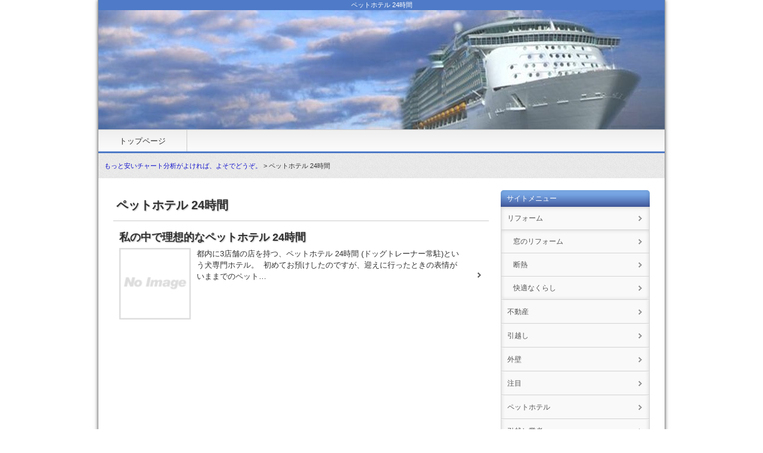

--- FILE ---
content_type: text/html; charset=UTF-8
request_url: http://affiliate.x0.to/-24/
body_size: 5889
content:
<!DOCTYPE html>
<html lang="ja">
<head>
<meta charset="UTF-8">
<meta name="viewport" content="width=device-width, initial-scale=1.0, user-scalable=no, minimum-scale=1.0, maximum-scale=1.0">
<meta name="format-detection" content="telephone=no" />
<link rel="stylesheet" href="http://affiliate.x0.to/styles.css" media="screen, projection, print" />
<link rel="start" href="http://affiliate.x0.to/" title="Home" />
<link rel="alternate" type="application/atom+xml" title="Recent Entries" href="http://affiliate.x0.to/atom.xml" />
<link rel="shortcut icon" href="http://affiliate.x0.to/img/favicon.ico" type="image/vnd.microsoft.icon" />
<link rel="apple-touch-icon" href="http://affiliate.x0.to/img/apple-touch-icon.png" />
<script type="text/javascript" src="http://affiliate.x0.to/mt.js"></script>
<script type="text/javascript" src="http://ajax.googleapis.com/ajax/libs/jquery/1/jquery.min.js"></script>
<script type="text/javascript" src="http://affiliate.x0.to/js/script.js"></script>
<!--[if lt IE 9]>
<script src="http://html5shiv.googlecode.com/svn/trunk/html5.js"></script>
<script src="http://affiliate.x0.to/js/respond.min.js"></script>
<![endif]-->


<title>ペットホテル 24時間</title>
</head>
<body>
<div id="wrapper">

<header>
<div id="header-inner">

<h1 id="ptitle">ペットホテル 24時間</h1>

<p id="logo"><a href="http://affiliate.x0.to/"><img src="http://affiliate.x0.to/img/header.jpg" alt="もっと安いチャート分析がよければ、よそでどうぞ。" /></a></p>
</div>
<div id="gnav">
<div id="gnav-btn"><a href="#">MENU ▼</a></div>
<nav>
<ul>
<li><a href="http://affiliate.x0.to/">トップページ</a></li>
</ul>

</nav>
</div>
</header>

<div id="plist">
<div class="plist-inner">
<a href="http://affiliate.x0.to/">もっと安いチャート分析がよければ、よそでどうぞ。</a> > ペットホテル 24時間
</div>
</div>

<div id="containar">
<div id="contents">

<article>

<section>
<h2 class="main-title">ペットホテル 24時間</h2>
<p></p>
</section>










<section class="post">
<a href="http://affiliate.x0.to/_24/post_6.html" title="私の中で理想的なペットホテル 24時間" class="post-column link">
<h3 class="posts-title">私の中で理想的なペットホテル 24時間</h3>
<div class="img-set">


<img src="http://affiliate.x0.to/img/noimage.png" alt="私の中で理想的なペットホテル 24時間" width="120" height="120" />

</div>
<p class="fon13">都内に3店舗の店を持つ、ペットホテル&nbsp;24時間&nbsp;(ドッグトレーナー常駐)という犬専門ホテル。&nbsp;
初めてお預けしたのですが、迎えに行ったときの表情がいままでのペット…</p>
<div class="clr"></div>
</a>
</section>





</article>

</div>
<div id="sidebar">

<div id="sidebar1">
<section> 
<h2>サイトメニュー</h2>




<ul>




<li><a href="http://affiliate.x0.to/cat5196/">リフォーム</a>




<ul class="children">




<li><a href="./">窓のリフォーム</a>


</li>




<li><a href="./">断熱</a>


</li>




<li><a href="./">快適なくらし</a>


</li>

</ul>


</li>




<li><a href="http://affiliate.x0.to/cat5199/">不動産</a>


</li>




<li><a href="http://affiliate.x0.to/cat5202/">引越し</a>


</li>




<li><a href="http://affiliate.x0.to/cat5207/">外壁</a>


</li>




<li><a href="http://affiliate.x0.to/cat5265/">注目</a>


</li>




<li><a href="./">ペットホテル</a>


</li>




<li><a href="./">引越し業者</a>


</li>




<li><a href="./">単身</a>


</li>




<li><a href="./">出来事</a>


</li>




<li><a href="./">見積もり</a>


</li>




<li><a href="./">一括見積もり</a>


</li>




<li><a href="./">注意・</a>


</li>




<li><a href="./">問い合わせ</a>


</li>




<li><a href="./">依頼</a>


</li>




<li><a href="./">長所</a>


</li>




<li><a href="./">引越し単身コース</a>


</li>




<li><a href="./">相場</a>


</li>




<li><a href="./">手続き</a>


</li>




<li><a href="./">地域</a>


</li>




<li><a href="./">良い歯医者</a>


</li>




<li><a href="./">医療レーザー脱毛</a>


</li>




<li><a href="http://affiliate.x0.to/-24/">ペットホテル 24時間</a>


</li>




<li><a href="./">現金化</a>


</li>




<li><a href="./">初回限定盤DVD</a>


</li>




<li><a href="./">ブランド買取</a>


</li>




<li><a href="http://affiliate.x0.to/cat55594/">ダイエット</a>


</li>




<li><a href="http://affiliate.x0.to/cat55595/">ダイエットルーム</a>


</li>




<li><a href="./">日記</a>


</li>




<li><a href="http://affiliate.x0.to/cat71021/">生活</a>


</li>




<li><a href="./">趣味</a>


</li>




<li><a href="./">ネット</a>


</li>




<li><a href="./">通販</a>


</li>




<li><a href="./">仕事</a>


</li>




<li><a href="http://affiliate.x0.to/cat76496/">エレベーター</a>


</li>




<li><a href="http://affiliate.x0.to/cat82908/">オンラインカジノ</a>


</li>

</ul>



</section>
</div>

<div id="sidebar2">
<section>
<h2>最近の記事</h2>
<ul>

<li><a href="http://affiliate.x0.to/_24/post_6.html">私の中で理想的なペットホテル 24時間</a></li>

</ul>
</section>



</div>

</div>
</div>

<footer>

<div id="footer-inner">
<nav>

<div class="f_navi">
<a href="#ptitle" title="ページの先頭へ" class="link"><img src="http://affiliate.x0.to/img/top_blue.png" width="40" height="40" alt="ページトップ" /></a>
</div>

<ul>
<li><a href="http://affiliate.x0.to/">トップページ</a></li>
</ul>

        
</nav>
<div id="copyright">
<ul>
<li>Copyright &copy; <a href="http://affiliate.x0.to/">もっと安いチャート分析がよければ、よそでどうぞ。.</a> All rights reserved.<br /></li>
</ul>
</div>
</div>
</footer>

</div>


</body>
</html>



--- FILE ---
content_type: text/html; charset=UTF-8
request_url: http://affiliate.x0.to/js/script.js
body_size: 10523
content:
<!DOCTYPE html>
<html lang="ja">

<head>
<meta charset="UTF-8">
<meta name="viewport" content="width=device-width, initial-scale=1.0, user-scalable=no, minimum-scale=1.0, maximum-scale=1.0">
<meta name="format-detection" content="telephone=no" />
<link rel="stylesheet" href="http://affiliate.x0.to/styles.css" media="screen, projection, print" />
<link rel="start" href="http://affiliate.x0.to/" title="Home" />
<link rel="alternate" type="application/atom+xml" title="Recent Entries" href="http://affiliate.x0.to/atom.xml" />
<link rel="shortcut icon" href="http://affiliate.x0.to/img/favicon.ico" type="image/vnd.microsoft.icon" />
<link rel="apple-touch-icon" href="http://affiliate.x0.to/img/apple-touch-icon.png" />
<script type="text/javascript" src="http://affiliate.x0.to/mt.js"></script>
<script type="text/javascript" src="http://ajax.googleapis.com/ajax/libs/jquery/1/jquery.min.js"></script>
<script type="text/javascript" src="http://affiliate.x0.to/js/script.js"></script>
<!--[if lt IE 9]>
<script src="http://html5shiv.googlecode.com/svn/trunk/html5.js"></script>
<script src="http://affiliate.x0.to/js/respond.min.js"></script>
<![endif]-->

<meta name="keywords" content="もっと安いチャート分析がよければ、よそでどうぞ。" />
<meta name="description" content="" />
<title>もっと安いチャート分析がよければ、よそでどうぞ。　　　</title>
</head>
<body>
<div id="wrapper">

<header>
<div id="header-inner">

<h1 id="ptitle">もっと安いチャート分析がよければ、よそでどうぞ。</h1>

<p id="logo"><a href="http://affiliate.x0.to/"><img src="http://affiliate.x0.to/img/header.jpg" alt="もっと安いチャート分析がよければ、よそでどうぞ。" /></a></p>
</div>
<div id="gnav">
<div id="gnav-btn"><a href="#">MENU ▼</a></div>
<nav>


<ul>
<li class="current-menu-item"><a href="http://affiliate.x0.to/">トップページ</a></li>
<li><a target="_blank" href="http://mid.jougennotuki.com/">http://mid.jougennotuki.com/</a>
</li>
<li><a target="_blank" href="http://kaorinrin2.doumeki.com/">http://kaorinrin2.doumeki.com/</a>
</li>
<li><a target="_blank" href="http://daytrading45.zatunen.com/">http://daytrading45.zatunen.com/</a>
</li>

</ul>
</nav>
</div>
</header>

<div id="containar">
<div id="contents">

<article>



<br />
<section>
<h2 class="contents-title">記事一覧</h2>


<section class="post">
<a href="http://affiliate.x0.to/cat88021/post_11.html" title="パニック障害の原因を知って予防しよう！" class="post-column link">
<h3 class="posts-title">パニック障害の原因を知って予防しよう！</h3>
<div class="img-set">


<img src="http://affiliate.x0.to/img/noimage.png" alt="パニック障害の原因を知って予防しよう！" width="100" height="100" />

</div>
<p class="fon13"> パニック所外になってしまう日本人は非常に多いとされています。日本の労働環境は厳しい物でありストレスが多く、そのことがパニック障害を発症させる原因ともなることもあります。パニック障害の原因は主…</p>
<div class="clr"></div>
</a>
</section>

<section class="post">
<a href="http://affiliate.x0.to/cat32976/post_9.html" title="大抵の場合は後払いアプリにローン審査はない" class="post-column link">
<h3 class="posts-title">大抵の場合は後払いアプリにローン審査はない</h3>
<div class="img-set">


<img src="http://affiliate.x0.to/img/noimage.png" alt="大抵の場合は後払いアプリにローン審査はない" width="100" height="100" />

</div>
<p class="fon13">早急にお金を用意したい人の為の即日現金化に応じてくれる後払いアプリ会社なら、ローンの審査を問題なく通過できれば、すぐに借り入れすることができます。即日現金化の存在は実に助かります。自分に合って…</p>
<div class="clr"></div>
</a>
</section>

<section class="post">
<a href="http://affiliate.x0.to/cat5265/post_1.html" title="フラッシュモブ代行会社をチェック" class="post-column link">
<h3 class="posts-title">フラッシュモブ代行会社をチェック</h3>
<div class="img-set">


<img src="http://affiliate.x0.to/img/noimage.png" alt="フラッシュモブ代行会社をチェック" width="100" height="100" />

</div>
<p class="fon13">とりあえず、フラッシュモブを
やってみたいと思ってしまったので、
代行会社の事をチェックしてみました。
&nbsp;
こことかチェックしてみました。
https://www.penebaker…</p>
<div class="clr"></div>
</a>
</section>

<section class="post">
<a href="http://affiliate.x0.to/cat5265/post_18.html" title="ベラジョンカジノで稼げるのか知りたい" class="post-column link">
<h3 class="posts-title">ベラジョンカジノで稼げるのか知りたい</h3>
<div class="img-set">


<img src="http://affiliate.x0.to/img/noimage.png" alt="ベラジョンカジノで稼げるのか知りたい" width="100" height="100" />

</div>
<p class="fon13">ベラジョンカジノ 稼げるのか知りたいなと思いました。
&nbsp;
どれくらい稼げるのかなと思いました。
&nbsp;
理想としてはそれだけで生活できるとか、
遊んで暮らせるとか何ですが、
そ…</p>
<div class="clr"></div>
</a>
</section>

<section class="post">
<a href="http://affiliate.x0.to/cat82908/post_21.html" title="フェニックスゲーミングに挑戦" class="post-column link">
<h3 class="posts-title">フェニックスゲーミングに挑戦</h3>
<div class="img-set">


<img src="http://affiliate.x0.to/img/noimage.png" alt="フェニックスゲーミングに挑戦" width="100" height="100" />

</div>
<p class="fon13">フェニックスゲーミングに挑戦したいなと思っています。
&nbsp;
ただ、これまでオンラインカジノと言う物に触れた事が無いので、
どうしたら良いのかなと思いました。
&nbsp;
難しいのかな…</p>
<div class="clr"></div>
</a>
</section>

<section class="post">
<a href="http://affiliate.x0.to/post_7.html" title="白髪ぞめでより若々しく" class="post-column link">
<h3 class="posts-title">白髪ぞめでより若々しく</h3>
<div class="img-set">


<img src="http://affiliate.x0.to/img/noimage.png" alt="白髪ぞめでより若々しく" width="100" height="100" />

</div>
<p class="fon13">年齢を重ねるごとに増えていく白髪ですが、白髪があると年齢より上に見られることが多いものです。白髪は中高年だけでなく、若くても体質やストレスなどによって悩まされている人も多いです。そんな方たちに…</p>
<div class="clr"></div>
</a>
</section>


</section>

</article>

</div>
<div id="sidebar">

<div id="sidebar1">
<section> 
<h2>サイトメニュー</h2>




<ul>




<li><a href="http://affiliate.x0.to/cat5196/">リフォーム</a>




<ul class="children">




<li><a href="./">窓のリフォーム</a>


</li>




<li><a href="./">断熱</a>


</li>




<li><a href="./">快適なくらし</a>


</li>

</ul>


</li>




<li><a href="http://affiliate.x0.to/cat5199/">不動産</a>


</li>




<li><a href="http://affiliate.x0.to/cat5202/">引越し</a>


</li>




<li><a href="http://affiliate.x0.to/cat5207/">外壁</a>


</li>




<li><a href="http://affiliate.x0.to/cat5265/">注目</a>


</li>




<li><a href="./">ペットホテル</a>


</li>




<li><a href="./">引越し業者</a>


</li>




<li><a href="./">単身</a>


</li>




<li><a href="./">出来事</a>


</li>




<li><a href="./">見積もり</a>


</li>




<li><a href="./">一括見積もり</a>


</li>




<li><a href="./">注意・</a>


</li>




<li><a href="./">問い合わせ</a>


</li>




<li><a href="./">依頼</a>


</li>




<li><a href="./">長所</a>


</li>




<li><a href="./">引越し単身コース</a>


</li>




<li><a href="./">相場</a>


</li>




<li><a href="./">手続き</a>


</li>




<li><a href="./">地域</a>


</li>




<li><a href="./">良い歯医者</a>


</li>




<li><a href="./">医療レーザー脱毛</a>


</li>




<li><a href="http://affiliate.x0.to/-24/">ペットホテル 24時間</a>


</li>




<li><a href="http://affiliate.x0.to/cat32976/">現金化</a>


</li>




<li><a href="./">初回限定盤DVD</a>


</li>




<li><a href="./">ブランド買取</a>


</li>




<li><a href="http://affiliate.x0.to/cat55594/">ダイエット</a>


</li>




<li><a href="http://affiliate.x0.to/cat55595/">ダイエットルーム</a>


</li>




<li><a href="./">日記</a>


</li>




<li><a href="http://affiliate.x0.to/cat71021/">生活</a>


</li>




<li><a href="./">趣味</a>


</li>




<li><a href="./">ネット</a>


</li>




<li><a href="./">通販</a>


</li>




<li><a href="./">仕事</a>


</li>




<li><a href="http://affiliate.x0.to/cat76496/">エレベーター</a>


</li>




<li><a href="http://affiliate.x0.to/cat82908/">オンラインカジノ</a>


</li>




<li><a href="http://affiliate.x0.to/cat88021/">パニック障害</a>


</li>

</ul>



</section>
</div>

<div id="sidebar2">
<section>
<h2>最近の記事</h2>
<ul>

<li><a href="http://affiliate.x0.to/cat88021/post_11.html">パニック障害の原因を知って予防しよう！</a></li>



<li><a href="http://affiliate.x0.to/cat32976/post_9.html">大抵の場合は後払いアプリにローン審査はない</a></li>



<li><a href="http://affiliate.x0.to/cat5265/post_8.html">つくばで人気の工務店</a></li>



<li><a href="http://affiliate.x0.to/cat76496/post_15.html">エレベーターに換気システムをつけるなら？</a></li>



<li><a href="http://affiliate.x0.to/cat76496/post_14.html">小型リフトの耐久年数は？</a></li>

</ul>
</section>



</div>

</div>
</div>

<footer>

<div id="footer-inner">
<nav>

<div class="f_navi">
<a href="#ptitle" title="ページの先頭へ" class="link"><img src="http://affiliate.x0.to/img/top_blue.png" width="40" height="40" alt="ページトップ" /></a>
</div>

<ul>
<li class="current-menu-item"><a href="http://affiliate.x0.to/">トップページ</a></li>
</ul>

        
</nav>
<div id="copyright">
<ul>
<li>Copyright &copy; <a href="http://affiliate.x0.to/">もっと安いチャート分析がよければ、よそでどうぞ。.</a> All rights reserved.<br /></li>
</ul>
</div>
</div>
</footer>

</div>


</body>
</html>


--- FILE ---
content_type: text/css
request_url: http://affiliate.x0.to/styles.css
body_size: 22144
content:
/* ------ 初期設定 ------ */
html {overflow-y: scroll;}

body, div, dl, dt, dd, ul, ul li, h1, h2, h3, h4, h5, h6,
pre, form, fieldset, input, textarea, p, blockquote, th, td,
section, nav, article, aside, hgroup, header, address,
figure, figcaption {margin: 0;padding: 0;}

address, caption, cite, code, dfn, em, strong, th, var {font-style: normal;font-weight: normal;}
table {border-collapse: collapse;border-spacing: 0;}
caption, th {text-align: left;}
q:before ,q:after {content: '';}
object, embed {vertical-align: top;}
hr, legend {display: none;}
h1, h2, h3, h4, h5, h6 {font-size: 100%;font-weight: normal;}
img, abbr, acronym, fieldset {border: 0;}
img {vertical-align: bottom;-ms-interpolation-mode: bicubic;}
ul li {list-style-type: none;}

/* ------ BODY ------ */
body {font-family: 'メイリオ',Meiryo,'ＭＳ Ｐゴシック','ヒラギノ角ゴ Pro W3','Hiragino Kaku Gothic Pro',sans-serif;
	*font-family: 'メイリオ',Meiryo,'ＭＳ Ｐゴシック',sans-serif;
	color: #333333;font-size: 14px;line-height: 160%;text-align: left;-webkit-text-size-adjust: none;}

/* ------ リンクの属性（未指定の時）------ */
a {outline: none;}
a:link, a:visited {color: #1111CC;text-decoration: none;}
a:active, a:hover {color: #1111CC;text-decoration: underline;}

/* ------ 画像属性等 ------ */
img {max-width: 100%;height: auto;width: auto\9;}
.alignleft {float: left;  margin: 5px 10px 5px 0;}
.alignright{float: right; margin: 5px 0 5px 10px;}
.aligncenter{margin: 5px auto;display:block;}
a:hover.link img,a:hover img.link{filter: alpha(opacity=80); -moz-opacity:0.80; -ms-filter: "alpha( opacity=80 )"; opacity:0.80; background:none!important;}
.text-center {text-align: center;}

#wrapper {margin: 0 auto; max-width: 950px;*zoom: 1;
  border-left: 1px solid #999999;border-right: 1px solid #999999;background: #FFFFFF;
  -moz-box-shadow: 0px 0px 6px #666666;-webkit-box-shadow: 0px 0px 6px #666;box-shadow: 0px 0px 6px #666666;}

/* ------ ヘッダー ------ */
header {width: 100%;}
#ptitle {margin: 0; padding: 0; text-align: center; line-height: 160%; font-size: 79%; color: #FFFFFF; background: #4E7AC7;}
#header-inner {width: 100% ; margin: 0; text-align:center; overflow: hidden; *zoom: 1;}
#logo {padding: 0;}
#logo a {margin: 0 auto; display: block;}

/* ------ ヘッダーナビゲーション ------ */
#gnav {clear: both;	width: 100%;border-top: 1px solid #CCCCCC;border-bottom: 3px solid  #4E7AC7;
  background: #EFEFEF url("http://affiliate.x0.to/img/topmenu.png") repeat-x;
  background: -moz-linear-gradient(top, #EFEFEF, #FCFCFC);
  background: -webkit-gradient(linear, left top, left bottom, from(#EFEFEF), to(#FCFCFC));
  background: -webkit-linear-gradient(top, #EFEFEF, #FCFCFC);
  background: -o-linear-gradient(top, #EFEFEF, #FCFCFC);
  background: linear-gradient(to bottom, #EFEFEF, #FCFCFC);}
#gnav-btn {display :none;}
#gnav nav {width: 950px;margin: 0 auto;	overflow: hidden;*zoom: 1;}
#gnav nav ul {float: left;}
#gnav nav ul li {float: left;}
#gnav nav ul li a {display: block;padding: 8px 35px 6px;border-right: solid 1px #CCCCCC;font-size: 93%;}
#gnav nav ul li a:link,#gnav nav ul li a:visited {color: #333333;text-decoration: none;}
#gnav nav ul li a:hover,#gnav nav ul li a:active,#gnav nav ul li.current-menu-item a{color: #FFFFFF;text-decoration: none;
  background: #335599 url("http://affiliate.x0.to/img/topmenu_bg_blue.png") repeat-x;
  background: -moz-linear-gradient(top, #7FB2F0, #334488);
  background: -webkit-gradient(linear, left top, left bottom, from(#7FB2F0), to(#334488));
  background: -webkit-linear-gradient(top, #7FB2F0, #334488);
  background: -o-linear-gradient(top, #7FB2F0, #334488);
  background: linear-gradient(to bottom, #7FB2F0, #334488);}

/* ------ パンくずリスト ------ */
#plist {width: 100%;padding: 10px 0;font-size: 79%;background-image: url(http://affiliate.x0.to/img/body_bg.gif);}
#plist .plist-inner {width: 930px;margin: 0 auto;overflow: hidden;*zoom: 1;}

/* ------ コンテンツ ------ */
#containar {width: 900px;margin: 0 auto;padding-top: 20px;overflow: hidden;*zoom: 1;}
#contents {float: left;width: 630px;padding-bottom: 20px;}
.main-title {margin: 0; padding: 0;font-size: 143%;font-weight: bold;line-height: 158%;color: #333333;-webkit-text-shadow: 1px 1px 2px #BBBBBB;text-shadow: 1px 1px 2px #BBBBBB;}
.contents-title{padding: 20px 0 10px 0;font-size: 143%;font-weight: bold;line-height: 143%;color: #333333;-webkit-text-shadow: 1px 1px 2px #BBBBBB;text-shadow: 1px 1px 2px #BBBBBB;}
.posts-title{padding: 0 0 5px;font-size: 129%;font-weight: bold;line-height: 143%;color: #333333;-webkit-text-shadow: 1px 1px 2px #BBBBBB;text-shadow: 1px 1px 2px #BBBBBB;}
article section {padding: 10px 5px;border-top: solid 1px #CCC;}
article section:first-child {border-top: none;}
article section h1{padding: 10px 0; font-size: 129%; font-weight: bold; color: #333333;}
article section h2{padding: 10px 0; font-size: 115%; font-weight: bold; color: #333333;}
article section h3{padding: 10px 0; font-size: 115%; font-weight: bold; color: #333333;}
article section.info {margin: 0;padding: 0 5px;border-top: none;clear: both;}
article section.top {margin: 0;padding: 0 5px 20px;border-top: none;clear: both;}
article section p{line-height: 150%;}
article section .doc{padding: 10px 0 10px 10px;line-height: 150%;}
article section p.list{line-height: 150%;font-size: 86%;}
article section .img-set{float: left; padding-right: 10px;}
article section a.post-column {text-decoration: none;display: block;padding: 5px 36px 5px 5px;color: #333333; background: url("http://affiliate.x0.to/img/arrow_01.png") no-repeat center right;}
article section a.post-column:hover{background-color: #EFEFEF; text-decoration: none;display: block;}

/* ------ リンク集 ------ */
article section ul.slink{margin: 10px 5px 20px 20px;}
article section ul.slink li{margin: 0; font-size: 92%; line-height: 150%;}

/* ------ 関連記事リスト ------ */
#contents .kanren {width: 90%;margin: 15px auto 0; padding: 5%; background: #F2F2F2; border: 1px solid #CCCCCC;
  -webkit-border-radius: 5px;
  -moz-border-radius: 5px;
  -o-border-radius: 5px;
  border-radius: 5px;}
.kanren h2 {margin: 0; padding: 0 0 0 20px; font-size: 115%; font-weight:bold; background: url("http://affiliate.x0.to/img/arrow_h2.png") no-repeat center left;}
.kanren ol {margin-left: 20px;padding-left: 20px;}
.kanren li {margin: 0; font-size: 12px;line-height: 180%;}

/* ---- コメント・トラックバック----- */
.comments-open label {display: block;}
#comment-author, #comment-email, #comment-url, #comment-text { width: 80%;}
#comment-bake-cookie {margin-left: 0; vertical-align: middle;}
#top-comment-nav, #comment-nav {list-style: none; width: 100%; margin: 0 0 1em 0; padding: 0; text-align: center;}
#top-comment-nav li, #comment-nav li {display: inline; padding: 0;}
#top-prev-comments, #prev-comments {text-align: left; margin: 0 1em 0 0;}
#top-next-comments, #next-comments {text-align: right; margin: 0 0 0 1em;}
#top-num-comments, #num-comments {text-align: center;}
#comment-submit {font-weight: bold;}
.comment,.trackback {margin: 0 0 .5em 1em; border-bottom: 1px dotted #ccc; padding-bottom: .5em; font-size: 12px;}
.comment .asset-meta,.trackback .asset-meta { border: 0;}
.comment-content {clear: none; line-height: 150%; margin-bottom: 1em;}
.comment-content p {margin-bottom: .5em;}
.comments-open-content{margin-left: 1em;}
.trackbacks-info{ margin-left: 1em; font-size: 12px;}

/* ------ 右サイドバー ------ */
#sidebar {float: right;width: 250px;top: 0;left: 0;}
#sidebar section, #sidebar aside {margin-bottom: 20px;}
#sidebar section h2{display: block;padding: 5px 10px; background:  url("http://affiliate.x0.to/img/menu_bg_blue.png") repeat-x; font-size: 86%; color: #FFFFFF;line-height: 150%;
  -webkit-border-top-left-radius:5px;
  -webkit-border-top-right-radius:5px;
  border-radius: 5px 5px 0px 0px;
  box-shadow: 0px 1px 7px rgba(0,0,0,0.15) inset;}
#sidebar section form,
#sidebar section p,
#sidebar section .tagcloud{padding: 10px; border: solid 1px #D5D5D5;border-top: none; font-size: 86%; background: #F9F9F9;
  -webkit-border-bottom-left-radius:5px;
  -webkit-border-bottom-right-radius:5px;
  border-radius: 0px 0px 5px 5px;
  box-shadow: 0px 1px 7px rgba(0,0,0,0.15) inset;}
#sidebar section ul {padding-bottom: 5px; border: solid 1px #D5D5D5; border-top: none; background: #F9F9F9;
  -webkit-border-bottom-left-radius:5px;
  -webkit-border-bottom-right-radius:5px;
  border-radius: 0px 0px 5px 5px;
  box-shadow: 0px 1px 7px rgba(0,0,0,0.15) inset;}
#sidebar section ul li {border-top: solid 1px #D5D5D5;}
#sidebar section ul li:first-child {border-top: none;}
#sidebar section ul li a {display: block;padding: 10px 20px 10px 10px;font-size: 86%; color: #555555;line-height: 150%;text-decoration: none;border-top: solid 1px #F5F5F5;background: url(http://affiliate.x0.to/img/arrow_04.png) no-repeat right center;}
#sidebar section ul li:first-child a {border-top: none;}
#sidebar section ul li a:hover,
#sidebar section ul li a:active{background-color: #FFFFFF;}
#sidebar section ul.children {padding: 0; border: none;}
#sidebar section ul.children li{border-top: solid 1px #D5D5D5; text-indent: 10px;}
#sidebar section ul.children li:first-child{border-top: solid 1px #D5D5D5;}

/* ------ フッター ------ */
footer {margin-top: 20px; width: 100%;background: #4E7AC7;position:relative;}
#footer-inner {width: 930px;margin: 0 auto;padding: 40px 0 20px;background: url(http://affiliate.x0.to/img/footer_bg.png) no-repeat top center;}
footer nav,#copyright {text-align: center;margin-bottom: 10px;}
footer ul li {display: inline-block;*display: inline;*margin-bottom: 12px;padding: 0 10px 0 15px;line-height: 100%;font-size: 79%; color: #FFFFFF;border-left: solid 1px #CCCCCC;*zoom: 1;}
footer ul li:first-child {border-left: none;}
footer a:link, footer a:visited {color: #ADD5F7;text-decoration: none;}
footer a:active, footer a:hover {color: #ADD5F7;text-decoration: underline;}

/* ------ ランキング ------ */
section.rank{border: none;}
#rank00{width: auto; height: auto; border: 1px solid #CCCCCC; background: url(http://affiliate.x0.to/img/rank_img/rank00.png) no-repeat left center;;*zoom: 1;}
#rank01{width: auto; height: auto; border: 1px solid #CCCCCC; background: url(http://affiliate.x0.to/img/rank_img/rank01.png) no-repeat left center;;*zoom: 1;}
#rank02{width: auto; height: auto; border: 1px solid #CCCCCC; background: url(http://affiliate.x0.to/img/rank_img/rank02.png) no-repeat left center;;*zoom: 1;}
#rank03{width: auto; height: auto; border: 1px solid #CCCCCC; background: url(http://affiliate.x0.to/img/rank_img/rank03.png) no-repeat left center;;*zoom: 1;}
#rank04{width: auto; height: auto; border: 1px solid #CCCCCC; background: url(http://affiliate.x0.to/img/rank_img/rank04.png) no-repeat left center;;*zoom: 1;}
#rank05{width: auto; height: auto; border: 1px solid #CCCCCC; background: url(http://affiliate.x0.to/img/rank_img/rank05.png) no-repeat left center;;*zoom: 1;}
#rank06{width: auto; height: auto; border: 1px solid #CCCCCC; background: url(http://affiliate.x0.to/img/rank_img/rank06.png) no-repeat left center;;*zoom: 1;}
#rank07{width: auto; height: auto; border: 1px solid #CCCCCC; background: url(http://affiliate.x0.to/img/rank_img/rank07.png) no-repeat left center;;*zoom: 1;}
#rank08{width: auto; height: auto; border: 1px solid #CCCCCC; background: url(http://affiliate.x0.to/img/rank_img/rank08.png) no-repeat left center;;*zoom: 1;}
#rank09{width: auto; height: auto; border: 1px solid #CCCCCC; background: url(http://affiliate.x0.to/img/rank_img/rank09.png) no-repeat left center;;*zoom: 1;}
#rank10{width: auto; height: auto; border: 1px solid #CCCCCC; background: url(http://affiliate.x0.to/img/rank_img/rank10.png) no-repeat left center;;*zoom: 1;}
.rankinner{margin:0 0 0 40px; padding: 0; line-height: 150%;}
.rankinner h3 {margin: 0; padding: 0;font-size: 115%; font-weight: bold; line-height: 160%;color: #333333; border-bottom: 1px solid #CCCCCC;display: block;*zoom: 1;}
.rankinner h3 a{padding: 2px 5px;color: #333333; display: block;}
.rankinner h3 a:hover{text-decoration: none;background: #EFEFEF;display: block;}
.ranklbox {float: left; padding: 5px;width: 23%;text-align: center;}
.rankrbox {float: right; margin: 0;width: 74%;}
table.tblrank{border-left: solid 1px #CCCCCC; border-collapse: collapse;font-size: 93%; line-height: 135%;}
.tblrank th{border-right: solid 1px #CCCCCC ;border-bottom: solid 1px #CCCCCC ; padding :  2px; background: #F6F6F6;font-weight: normal;width: 25%;text-align: center;}
.tblrank td{border-bottom: solid 1px #CCCCCC ; padding : 2px 2px 2px 5px;}
.tblrank td.shousai{border-bottom: none; padding : 5px 10px;}

.r01_box{width: 100%; margin-bottom: 10px;border-bottom:5px solid #F0A8C6;}
.r01_box:first-child{border-top:5px solid #F0A8C6;}
.r01_box .inner{padding: 10px 0;}
table.r01{width: 100%;border: none; border-collapse: collapse;line-height: 120%;}
.r01 th{border: none; padding: 0px 2px;color: #333333; font-size: 100%;}
.r01 th.bcolor{padding: 6px 5px;background: #F25576;font-size: 18px; text-align: left; color: #FFFFFF;}
.r01 th.bcolor2{padding: 5px;text-align: left; color: #FFCC33;font-weight: bold;font-size: 14px;}
.r01 th.bcolor3{padding: 5px;background: #FCDADA; text-align: center; color: #555555;font-weight: normal;font-size: 12px;}
.r01 th.line,.r01 td.line{border: 1px solid #F25576;}
.r01 td{border: none ; padding: 5px 2px;font-size: 85%; line-height:130%;}
.r01 td.point{border: none ; padding: 5px 2px;font-size: 85%; line-height:130%;}
.r01_box .psize{margin-left: 60px;}
.r01_box .banner{padding: 5px 0 10px 0;}
.r01_box .slink{padding-top: 5px;text-align: right;}
.r01_box ul li{margin-left: 0;padding-left: 12px;list-style: none;background: url(http://affiliate.x0.to/img/rank_img/list.png) no-repeat left 3px}

/* ------ 比較ランキング ------ */
table.hikaku{margin-top:10px;border: solid 1px #CCCCCC; border-collapse: collapse;width: 100%;font-size: 12px;}
.hikaku th{border: solid 1px #CCCCCC ; padding : 5px;background: #AD8FC9;color: #FFFFFF;text-align: center;}
.hikaku td{border: solid 1px #CCCCCC ; padding: 4px;line-height:150%;}
.hikaku td.bcolor{background: #F5EDFC;}
.hikaku_btn{float: right;margin: 5px 5px 5px 0;}

table.h02{margin-top:10px;border: none; border-collapse: collapse;width: 100%;font-size: 12px;}
.h02 th{border: solid 1px #FFB4A8; padding : 5px;background: #F25576;color: #FFFFFF;text-align: center;}
.h02 td{border: solid 1px #FFB4A8; padding: 4px;line-height:150%;}
.h02 td.bcolor{background: #FFEEEE;}
.h02_btn{float: right;margin: 5px 5px 5px 0;}
.h02 .lht{line-height: 200%;}
.fon115{font-size: 115%;}
.bld{font-weight: bold;}
.orange{color: #ff6666;}
.orange2{color: #ff9999;}
.green{color: #669966;}

/* ------ ～ 979px ------ */
@media screen and (max-width: 979px) {

	#gnav nav ul li a {padding: 8px 20px 6px;}
	#containar {width: 100%;}
	#plist .plist-inner {width: 90%;}
	#contents {float: none;width: 94%;margin: 0 auto;padding-bottom: 0;}
	#sidebar {float: none;	width: 94%;	margin: 0 auto;	*margin: 0 auto 20px;overflow: hidden;*zoom: 1;}
	#sidebar1 {float: left ; width: 48%;}
	#sidebar2 {float: right; width: 48%;}
	#footer-inner {	width: 100%;}

}

/* ------ ～ 767px ------ */
@media screen and (max-width: 767px) {

	#gnav {padding-top: 5px;}
	#gnav-btn {display: block;width: 100px;margin: 0 0 4px 15px;border-bottom: solid 1px #444;
		-webkit-border-radius: 5px;
		border-radius: 5px;}
	#gnav-btn a {display: block;height: 25px;line-height: 25px;color: #FFFFFF;font-size: 100%; border: solid 1px #334488;text-align: center;vertical-align: top;text-decoration: none;
		-webkit-border-radius: 5px;
		border-radius: 5px;
		-webkit-text-shadow: 0px -1px 0px #700;
		text-shadow: 0px -1px 0px #111;}
	#gnav-btn a:link,#gnav-btn a:visited {
		background-color: #335599;
  		background: -moz-linear-gradient(top, #7FB2F0, #334488);
  		background: -webkit-gradient(linear, left top, left bottom, from(#7FB2F0), to(#334488));
  		background: -webkit-linear-gradient(top, #7FB2F0, #334488);
  		background: -o-linear-gradient(top, #7FB2F0, #334488);
  		background: linear-gradient(to bottom, #7FB2F0, #334488);}
	#gnav-btn a:hover,#gnav-btn a:active,#gnav-btn .current-menu-item a {
		background-color: #4F73BA;
		background: -moz-linear-gradient(top, #8bbaf3, #4258af);
		background: -webkit-gradient(linear, left top, left bottom, from(#8bbaf3), to(#4258af));
		background: -webkit-linear-gradient(top, #8bbaf3, #4258af);
		background: -o-linear-gradient(top, #8bbaf3, #4258af);
		background: linear-gradient(to bottom, #8bbaf3, #4258af);}
	#gnav nav {width: 100%;overflow: hidden;border-top: solid 1px #CCCCCC;}
	#gnav nav ul {display: none;float: none;width: 100%;border-left: none;border-right: none;border-top: solid 1px #CCCCCC;}
	#gnav nav ul li {float: none;width: 100%;}
	#gnav nav ul li a {display: block;padding: 10px 5% 8px;font-size: 100%; border-left: none;border-right: none;border-bottom: solid 1px #CCCCCC;border-top: solid 1px #EFEFEF;background: url(http://affiliate.x0.to/img/arrow_03.png) no-repeat right center;*zoom: 1;}
	#gnav nav ul li a:hover,#gnav nav ul li a:active,#gnav nav ul li.current-menu-item a{color: #333333;background: #E9E9E9 url(http://affiliate.x0.to/img/arrow_03.png) no-repeat right center;}
	.posts-title{padding: 0 15px 5px;font-size: 129%;font-weight: bold;line-height: 140%;color: #333333;-webkit-text-shadow: 0px 1px 0px #fff;text-shadow: 0px 1px 0px #fff;}
	article section .doc {padding: 10px 0;}
	.post-column {float: none;width: 100%; height: auto; margin: 0 auto; padding: 10px 0 5px; display: block;*zoom: 1;}
	.post-column .img-set {float: left; margin: 0 10px 0 0;}
	.post-column h3 {margin: 0 0 5px;}
	article section a.post-column{padding: 5px;text-decoration: none;display: block;background: url(http://affiliate.x0.to/img/arrow_01.png) no-repeat right 12px;}
	article section a.post-column:hover{background: #EFEFEF url(http://affiliate.x0.to/img/arrow_01.png) no-repeat right 12px;text-decoration: none;display: block;}
	#sidebar1 {float: none; width: 100%;}
	#sidebar2 {float: none; width: 100%;}
	table.hikaku{display: block; position: relative; width: 100%;}
	table.hikaku tbody{display: block; width: auto; position: relative; overflow-x: auto; white-space: nowrap;}
	table.h02{display: block; position: relative; width: 100%;}
	table.h02 tbody{display: block; width: auto; position: relative; overflow-x: auto; white-space: nowrap;}
}

/* ------ ～479px ------ */
@media screen and (max-width: 479px) {
	.box {padding: 0 20px 20px;}
	.btn {width: auto;}
	.btn a {width: auto;}
	.post-column {float: none;width: 100%;}
	.lenth{width: 100%;}
	#sidebar {*margin-bottom: 0;}
	#sidebar-inner {width: 100%;}
	#sidebar .btn {height: 40px;margin: 10px auto 0;border-radius: 25px;font-size: 100%;}
	#sidebar .btn a {height: 40px;	line-height: 40px;border-radius: 20px;}
	#sidebar .ad {margin-right: 0;	padding: 10px 10px 0;}
	.ranklbox {float: none; margin: 5px;width: 100%;text-align: center;}
	.rankrbox {float: none; margin: 0;width: 100%;}
	table.tblrank{border-left: none; border-top: solid 1px #CCCCCC; border-collapse: collapse;}
	.r01_box .psize{margin-left: 0; width: 100%;}
	#comment-author, #comment-email, #comment-url, #comment-text { width: 100%;}
}

/* ------ その他属性 ------ */
.red_uline{border-bottom: 3px solid #FF3300;}
.uline{border-bottom: 1px solid #FF6633;}  
.dotline{clear: both;margin: 5px 0; border-bottom: 1px dotted #CCCCCC;}
.clr{clear: both;}
strong{font-weight: bold;}
em{color: red;}
.txtcenter{text-align: center;}
.red{color: #CC0000;}
.pink{color: #CC0099;}

/* ------ 線の属性 ------ */
.dot{border-bottom:1px dotted #CCCCCC;}
.solid{border-bottom:1px solid #CCCCCC;}

/* ------ フォント属性*/
.fon10{font-size: 72%;}
.fon11{font-size: 76%;}
.fon12{font-size: 86%;}
.fon13{font-size: 93%;}
.fon14{font-size: 100%;}
.fon16{font-size: 115%;}
.fon18{font-size: 129%;}
.fon20{font-size: 143%;}
.fon22{font-size: 158%;}
.fon24{font-size: 172%;}
.fon28{font-size: 200%;}
.tab10{padding-left: 10px;}
.tab20{padding-left: 20px;}
.tab30{padding-left: 30px;}
.bld{font-weight: bold;}

/* ------ トップへ ------ */
.f_navi{position:absolute; top:5px; right:10px;margin: 0;text-align: right;}
.f_navi a.link img{filter: alpha(opacity=30); -moz-opacity:0.30; -ms-filter: "alpha( opacity=30 )"; opacity:0.30; background:none!important;}
.f_navi a:hover.link img{filter: alpha(opacity=100); -moz-opacity:1.00; -ms-filter: "alpha( opacity=100 )"; opacity:1.00; background:none!important;}

/*ページ分割*/
.e_page{margin: 10px; text-align: center;}
.e_page .link_before,.e_page .link_page,.e_page .current_page,.e_page .link_next{padding:0 5px; border: 1px solid #BBB;}
.e_page .current_page{color: #FFF; background: #BBB;}
.e_page a:link, .e_page a:visited, .e_page a:active {color: #999; text-decoration: none;}
.e_page a:hover{color:#FFF; background: #BBB;}

/* ------ タグ指定 ------ */
#sidebar section .tagcloud ul {padding: 0; border: none; border-top: none; background: none; box-shadow:none;}
#sidebar section .tagcloud ul li {display: inline; margin: 0 5px 0 0; padding: 0; line-height: 160%; border: none; background: none;}
#sidebar section .tagcloud ul li a{display: inline; margin: 0 5px 0 0; padding: 0; line-height: 160%; border: none; background: none;color: #1111CC;text-decoration: none;}
#sidebar section .tagcloud ul li a:active, #sidebar section .tagcloud ul li a:hover {color: #1111CC;text-decoration: underline;}
#sidebar section .tagcloud .rank-1 { font-size: 1.75em; }
#sidebar section .tagcloud .rank-1 { font-size: 1.75em; }
#sidebar section .tagcloud .rank-3 { font-size: 1.625em; }
#sidebar section .tagcloud .rank-4 { font-size: 1.5em; }
#sidebar section .tagcloud .rank-5 { font-size: 1.375em; }
#sidebar section .tagcloud .rank-6 { font-size: 1.25em; }
#sidebar section .tagcloud .rank-7 { font-size: 1.125em; }
#sidebar section .tagcloud .rank-8 { font-size: 1em; }
#sidebar section .tagcloud .rank-9 { font-size: 0.95em; }
#sidebar section .tagcloud .rank-10{ font-size: 0.9em; }
